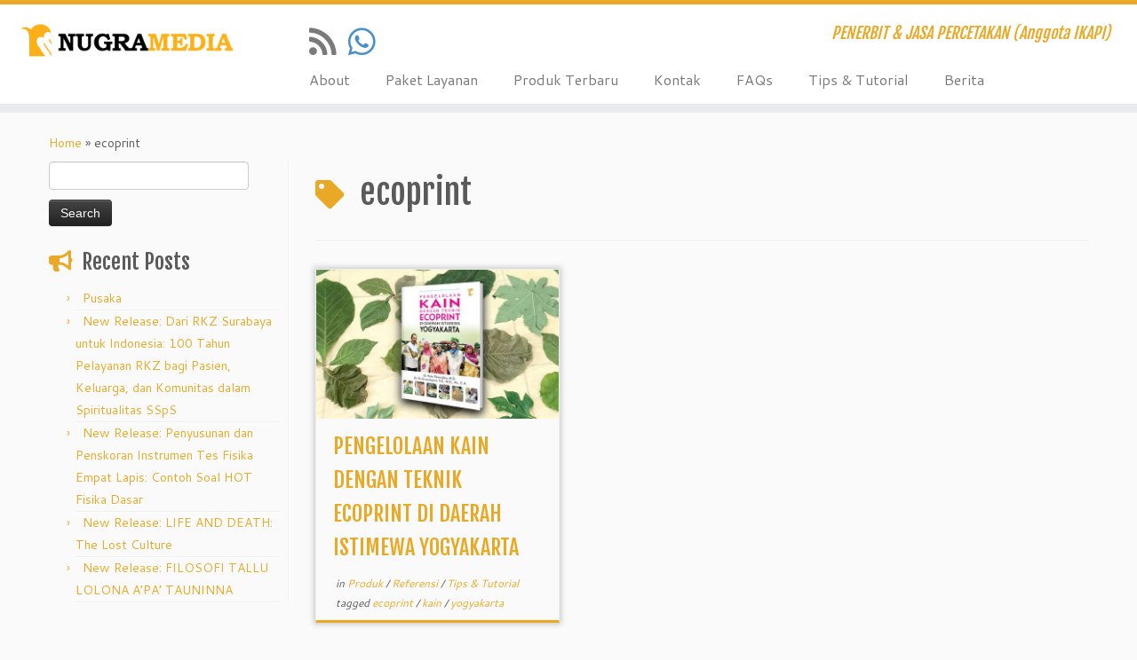

--- FILE ---
content_type: text/html; charset=UTF-8
request_url: https://nugramedia.com/tag/ecoprint/
body_size: 15050
content:
<!DOCTYPE html>
<!--[if IE 7]>
<html class="ie ie7 no-js" dir="ltr" lang="en-US" prefix="og: https://ogp.me/ns#" itemscope itemtype="https://schema.org/WebSite">
<![endif]-->
<!--[if IE 8]>
<html class="ie ie8 no-js" dir="ltr" lang="en-US" prefix="og: https://ogp.me/ns#" itemscope itemtype="https://schema.org/WebSite">
<![endif]-->
<!--[if !(IE 7) | !(IE 8)  ]><!-->
<html class="no-js" dir="ltr" lang="en-US" prefix="og: https://ogp.me/ns#" itemscope itemtype="https://schema.org/WebSite">
<!--<![endif]-->
	<head>
		<meta charset="UTF-8" />
		<meta http-equiv="X-UA-Compatible" content="IE=EDGE" />
		<meta name="viewport" content="width=device-width, initial-scale=1.0" />
        <link rel="profile"  href="https://gmpg.org/xfn/11" />
		<link rel="pingback" href="https://nugramedia.com/xmlrpc.php" />
		<script>(function(html){html.className = html.className.replace(/\bno-js\b/,'js')})(document.documentElement);</script>
<title>ecoprint - NUGRA MEDIA</title>

		<!-- All in One SEO 4.8.7 - aioseo.com -->
	<meta name="robots" content="max-image-preview:large" />
	<link rel="canonical" href="https://nugramedia.com/tag/ecoprint/" />
	<meta name="generator" content="All in One SEO (AIOSEO) 4.8.7" />
		<script type="application/ld+json" class="aioseo-schema">
			{"@context":"https:\/\/schema.org","@graph":[{"@type":"BreadcrumbList","@id":"https:\/\/nugramedia.com\/tag\/ecoprint\/#breadcrumblist","itemListElement":[{"@type":"ListItem","@id":"https:\/\/nugramedia.com#listItem","position":1,"name":"Home","item":"https:\/\/nugramedia.com","nextItem":{"@type":"ListItem","@id":"https:\/\/nugramedia.com\/tag\/ecoprint\/#listItem","name":"ecoprint"}},{"@type":"ListItem","@id":"https:\/\/nugramedia.com\/tag\/ecoprint\/#listItem","position":2,"name":"ecoprint","previousItem":{"@type":"ListItem","@id":"https:\/\/nugramedia.com#listItem","name":"Home"}}]},{"@type":"CollectionPage","@id":"https:\/\/nugramedia.com\/tag\/ecoprint\/#collectionpage","url":"https:\/\/nugramedia.com\/tag\/ecoprint\/","name":"ecoprint - NUGRA MEDIA","inLanguage":"en-US","isPartOf":{"@id":"https:\/\/nugramedia.com\/#website"},"breadcrumb":{"@id":"https:\/\/nugramedia.com\/tag\/ecoprint\/#breadcrumblist"}},{"@type":"Organization","@id":"https:\/\/nugramedia.com\/#organization","name":"NUGRA MEDIA","description":"PENERBIT & JASA PERCETAKAN (Anggota IKAPI)","url":"https:\/\/nugramedia.com\/"},{"@type":"WebSite","@id":"https:\/\/nugramedia.com\/#website","url":"https:\/\/nugramedia.com\/","name":"NUGRA MEDIA","description":"PENERBIT & JASA PERCETAKAN (Anggota IKAPI)","inLanguage":"en-US","publisher":{"@id":"https:\/\/nugramedia.com\/#organization"}}]}
		</script>
		<!-- All in One SEO -->

<link rel='dns-prefetch' href='//fonts.googleapis.com' />
<link rel="alternate" type="application/rss+xml" title="NUGRA MEDIA &raquo; Feed" href="https://nugramedia.com/feed/" />
<link rel="alternate" type="application/rss+xml" title="NUGRA MEDIA &raquo; Comments Feed" href="https://nugramedia.com/comments/feed/" />
<link rel="alternate" type="application/rss+xml" title="NUGRA MEDIA &raquo; ecoprint Tag Feed" href="https://nugramedia.com/tag/ecoprint/feed/" />
		<!-- This site uses the Google Analytics by MonsterInsights plugin v9.8.0 - Using Analytics tracking - https://www.monsterinsights.com/ -->
							<script src="//www.googletagmanager.com/gtag/js?id=G-81QDKWJ8SN"  data-cfasync="false" data-wpfc-render="false" type="text/javascript" async></script>
			<script data-cfasync="false" data-wpfc-render="false" type="text/javascript">
				var mi_version = '9.8.0';
				var mi_track_user = true;
				var mi_no_track_reason = '';
								var MonsterInsightsDefaultLocations = {"page_location":"https:\/\/nugramedia.com\/tag\/ecoprint\/"};
								if ( typeof MonsterInsightsPrivacyGuardFilter === 'function' ) {
					var MonsterInsightsLocations = (typeof MonsterInsightsExcludeQuery === 'object') ? MonsterInsightsPrivacyGuardFilter( MonsterInsightsExcludeQuery ) : MonsterInsightsPrivacyGuardFilter( MonsterInsightsDefaultLocations );
				} else {
					var MonsterInsightsLocations = (typeof MonsterInsightsExcludeQuery === 'object') ? MonsterInsightsExcludeQuery : MonsterInsightsDefaultLocations;
				}

								var disableStrs = [
										'ga-disable-G-81QDKWJ8SN',
									];

				/* Function to detect opted out users */
				function __gtagTrackerIsOptedOut() {
					for (var index = 0; index < disableStrs.length; index++) {
						if (document.cookie.indexOf(disableStrs[index] + '=true') > -1) {
							return true;
						}
					}

					return false;
				}

				/* Disable tracking if the opt-out cookie exists. */
				if (__gtagTrackerIsOptedOut()) {
					for (var index = 0; index < disableStrs.length; index++) {
						window[disableStrs[index]] = true;
					}
				}

				/* Opt-out function */
				function __gtagTrackerOptout() {
					for (var index = 0; index < disableStrs.length; index++) {
						document.cookie = disableStrs[index] + '=true; expires=Thu, 31 Dec 2099 23:59:59 UTC; path=/';
						window[disableStrs[index]] = true;
					}
				}

				if ('undefined' === typeof gaOptout) {
					function gaOptout() {
						__gtagTrackerOptout();
					}
				}
								window.dataLayer = window.dataLayer || [];

				window.MonsterInsightsDualTracker = {
					helpers: {},
					trackers: {},
				};
				if (mi_track_user) {
					function __gtagDataLayer() {
						dataLayer.push(arguments);
					}

					function __gtagTracker(type, name, parameters) {
						if (!parameters) {
							parameters = {};
						}

						if (parameters.send_to) {
							__gtagDataLayer.apply(null, arguments);
							return;
						}

						if (type === 'event') {
														parameters.send_to = monsterinsights_frontend.v4_id;
							var hookName = name;
							if (typeof parameters['event_category'] !== 'undefined') {
								hookName = parameters['event_category'] + ':' + name;
							}

							if (typeof MonsterInsightsDualTracker.trackers[hookName] !== 'undefined') {
								MonsterInsightsDualTracker.trackers[hookName](parameters);
							} else {
								__gtagDataLayer('event', name, parameters);
							}
							
						} else {
							__gtagDataLayer.apply(null, arguments);
						}
					}

					__gtagTracker('js', new Date());
					__gtagTracker('set', {
						'developer_id.dZGIzZG': true,
											});
					if ( MonsterInsightsLocations.page_location ) {
						__gtagTracker('set', MonsterInsightsLocations);
					}
										__gtagTracker('config', 'G-81QDKWJ8SN', {"forceSSL":"true"} );
										window.gtag = __gtagTracker;										(function () {
						/* https://developers.google.com/analytics/devguides/collection/analyticsjs/ */
						/* ga and __gaTracker compatibility shim. */
						var noopfn = function () {
							return null;
						};
						var newtracker = function () {
							return new Tracker();
						};
						var Tracker = function () {
							return null;
						};
						var p = Tracker.prototype;
						p.get = noopfn;
						p.set = noopfn;
						p.send = function () {
							var args = Array.prototype.slice.call(arguments);
							args.unshift('send');
							__gaTracker.apply(null, args);
						};
						var __gaTracker = function () {
							var len = arguments.length;
							if (len === 0) {
								return;
							}
							var f = arguments[len - 1];
							if (typeof f !== 'object' || f === null || typeof f.hitCallback !== 'function') {
								if ('send' === arguments[0]) {
									var hitConverted, hitObject = false, action;
									if ('event' === arguments[1]) {
										if ('undefined' !== typeof arguments[3]) {
											hitObject = {
												'eventAction': arguments[3],
												'eventCategory': arguments[2],
												'eventLabel': arguments[4],
												'value': arguments[5] ? arguments[5] : 1,
											}
										}
									}
									if ('pageview' === arguments[1]) {
										if ('undefined' !== typeof arguments[2]) {
											hitObject = {
												'eventAction': 'page_view',
												'page_path': arguments[2],
											}
										}
									}
									if (typeof arguments[2] === 'object') {
										hitObject = arguments[2];
									}
									if (typeof arguments[5] === 'object') {
										Object.assign(hitObject, arguments[5]);
									}
									if ('undefined' !== typeof arguments[1].hitType) {
										hitObject = arguments[1];
										if ('pageview' === hitObject.hitType) {
											hitObject.eventAction = 'page_view';
										}
									}
									if (hitObject) {
										action = 'timing' === arguments[1].hitType ? 'timing_complete' : hitObject.eventAction;
										hitConverted = mapArgs(hitObject);
										__gtagTracker('event', action, hitConverted);
									}
								}
								return;
							}

							function mapArgs(args) {
								var arg, hit = {};
								var gaMap = {
									'eventCategory': 'event_category',
									'eventAction': 'event_action',
									'eventLabel': 'event_label',
									'eventValue': 'event_value',
									'nonInteraction': 'non_interaction',
									'timingCategory': 'event_category',
									'timingVar': 'name',
									'timingValue': 'value',
									'timingLabel': 'event_label',
									'page': 'page_path',
									'location': 'page_location',
									'title': 'page_title',
									'referrer' : 'page_referrer',
								};
								for (arg in args) {
																		if (!(!args.hasOwnProperty(arg) || !gaMap.hasOwnProperty(arg))) {
										hit[gaMap[arg]] = args[arg];
									} else {
										hit[arg] = args[arg];
									}
								}
								return hit;
							}

							try {
								f.hitCallback();
							} catch (ex) {
							}
						};
						__gaTracker.create = newtracker;
						__gaTracker.getByName = newtracker;
						__gaTracker.getAll = function () {
							return [];
						};
						__gaTracker.remove = noopfn;
						__gaTracker.loaded = true;
						window['__gaTracker'] = __gaTracker;
					})();
									} else {
										console.log("");
					(function () {
						function __gtagTracker() {
							return null;
						}

						window['__gtagTracker'] = __gtagTracker;
						window['gtag'] = __gtagTracker;
					})();
									}
			</script>
			
							<!-- / Google Analytics by MonsterInsights -->
		<!-- nugramedia.com is managing ads with Advanced Ads 2.0.16 – https://wpadvancedads.com/ --><script id="nugra-ready">
			window.advanced_ads_ready=function(e,a){a=a||"complete";var d=function(e){return"interactive"===a?"loading"!==e:"complete"===e};d(document.readyState)?e():document.addEventListener("readystatechange",(function(a){d(a.target.readyState)&&e()}),{once:"interactive"===a})},window.advanced_ads_ready_queue=window.advanced_ads_ready_queue||[];		</script>
		<style id='wp-img-auto-sizes-contain-inline-css' type='text/css'>
img:is([sizes=auto i],[sizes^="auto," i]){contain-intrinsic-size:3000px 1500px}
/*# sourceURL=wp-img-auto-sizes-contain-inline-css */
</style>
<link rel='stylesheet' id='tc-gfonts-css' href='//fonts.googleapis.com/css?family=Fjalla+One:400%7CCantarell:400' type='text/css' media='all' />
<style id='wp-emoji-styles-inline-css' type='text/css'>

	img.wp-smiley, img.emoji {
		display: inline !important;
		border: none !important;
		box-shadow: none !important;
		height: 1em !important;
		width: 1em !important;
		margin: 0 0.07em !important;
		vertical-align: -0.1em !important;
		background: none !important;
		padding: 0 !important;
	}
/*# sourceURL=wp-emoji-styles-inline-css */
</style>
<style id='wp-block-library-inline-css' type='text/css'>
:root{--wp-block-synced-color:#7a00df;--wp-block-synced-color--rgb:122,0,223;--wp-bound-block-color:var(--wp-block-synced-color);--wp-editor-canvas-background:#ddd;--wp-admin-theme-color:#007cba;--wp-admin-theme-color--rgb:0,124,186;--wp-admin-theme-color-darker-10:#006ba1;--wp-admin-theme-color-darker-10--rgb:0,107,160.5;--wp-admin-theme-color-darker-20:#005a87;--wp-admin-theme-color-darker-20--rgb:0,90,135;--wp-admin-border-width-focus:2px}@media (min-resolution:192dpi){:root{--wp-admin-border-width-focus:1.5px}}.wp-element-button{cursor:pointer}:root .has-very-light-gray-background-color{background-color:#eee}:root .has-very-dark-gray-background-color{background-color:#313131}:root .has-very-light-gray-color{color:#eee}:root .has-very-dark-gray-color{color:#313131}:root .has-vivid-green-cyan-to-vivid-cyan-blue-gradient-background{background:linear-gradient(135deg,#00d084,#0693e3)}:root .has-purple-crush-gradient-background{background:linear-gradient(135deg,#34e2e4,#4721fb 50%,#ab1dfe)}:root .has-hazy-dawn-gradient-background{background:linear-gradient(135deg,#faaca8,#dad0ec)}:root .has-subdued-olive-gradient-background{background:linear-gradient(135deg,#fafae1,#67a671)}:root .has-atomic-cream-gradient-background{background:linear-gradient(135deg,#fdd79a,#004a59)}:root .has-nightshade-gradient-background{background:linear-gradient(135deg,#330968,#31cdcf)}:root .has-midnight-gradient-background{background:linear-gradient(135deg,#020381,#2874fc)}:root{--wp--preset--font-size--normal:16px;--wp--preset--font-size--huge:42px}.has-regular-font-size{font-size:1em}.has-larger-font-size{font-size:2.625em}.has-normal-font-size{font-size:var(--wp--preset--font-size--normal)}.has-huge-font-size{font-size:var(--wp--preset--font-size--huge)}.has-text-align-center{text-align:center}.has-text-align-left{text-align:left}.has-text-align-right{text-align:right}.has-fit-text{white-space:nowrap!important}#end-resizable-editor-section{display:none}.aligncenter{clear:both}.items-justified-left{justify-content:flex-start}.items-justified-center{justify-content:center}.items-justified-right{justify-content:flex-end}.items-justified-space-between{justify-content:space-between}.screen-reader-text{border:0;clip-path:inset(50%);height:1px;margin:-1px;overflow:hidden;padding:0;position:absolute;width:1px;word-wrap:normal!important}.screen-reader-text:focus{background-color:#ddd;clip-path:none;color:#444;display:block;font-size:1em;height:auto;left:5px;line-height:normal;padding:15px 23px 14px;text-decoration:none;top:5px;width:auto;z-index:100000}html :where(.has-border-color){border-style:solid}html :where([style*=border-top-color]){border-top-style:solid}html :where([style*=border-right-color]){border-right-style:solid}html :where([style*=border-bottom-color]){border-bottom-style:solid}html :where([style*=border-left-color]){border-left-style:solid}html :where([style*=border-width]){border-style:solid}html :where([style*=border-top-width]){border-top-style:solid}html :where([style*=border-right-width]){border-right-style:solid}html :where([style*=border-bottom-width]){border-bottom-style:solid}html :where([style*=border-left-width]){border-left-style:solid}html :where(img[class*=wp-image-]){height:auto;max-width:100%}:where(figure){margin:0 0 1em}html :where(.is-position-sticky){--wp-admin--admin-bar--position-offset:var(--wp-admin--admin-bar--height,0px)}@media screen and (max-width:600px){html :where(.is-position-sticky){--wp-admin--admin-bar--position-offset:0px}}

/*# sourceURL=wp-block-library-inline-css */
</style><style id='global-styles-inline-css' type='text/css'>
:root{--wp--preset--aspect-ratio--square: 1;--wp--preset--aspect-ratio--4-3: 4/3;--wp--preset--aspect-ratio--3-4: 3/4;--wp--preset--aspect-ratio--3-2: 3/2;--wp--preset--aspect-ratio--2-3: 2/3;--wp--preset--aspect-ratio--16-9: 16/9;--wp--preset--aspect-ratio--9-16: 9/16;--wp--preset--color--black: #000000;--wp--preset--color--cyan-bluish-gray: #abb8c3;--wp--preset--color--white: #ffffff;--wp--preset--color--pale-pink: #f78da7;--wp--preset--color--vivid-red: #cf2e2e;--wp--preset--color--luminous-vivid-orange: #ff6900;--wp--preset--color--luminous-vivid-amber: #fcb900;--wp--preset--color--light-green-cyan: #7bdcb5;--wp--preset--color--vivid-green-cyan: #00d084;--wp--preset--color--pale-cyan-blue: #8ed1fc;--wp--preset--color--vivid-cyan-blue: #0693e3;--wp--preset--color--vivid-purple: #9b51e0;--wp--preset--gradient--vivid-cyan-blue-to-vivid-purple: linear-gradient(135deg,rgb(6,147,227) 0%,rgb(155,81,224) 100%);--wp--preset--gradient--light-green-cyan-to-vivid-green-cyan: linear-gradient(135deg,rgb(122,220,180) 0%,rgb(0,208,130) 100%);--wp--preset--gradient--luminous-vivid-amber-to-luminous-vivid-orange: linear-gradient(135deg,rgb(252,185,0) 0%,rgb(255,105,0) 100%);--wp--preset--gradient--luminous-vivid-orange-to-vivid-red: linear-gradient(135deg,rgb(255,105,0) 0%,rgb(207,46,46) 100%);--wp--preset--gradient--very-light-gray-to-cyan-bluish-gray: linear-gradient(135deg,rgb(238,238,238) 0%,rgb(169,184,195) 100%);--wp--preset--gradient--cool-to-warm-spectrum: linear-gradient(135deg,rgb(74,234,220) 0%,rgb(151,120,209) 20%,rgb(207,42,186) 40%,rgb(238,44,130) 60%,rgb(251,105,98) 80%,rgb(254,248,76) 100%);--wp--preset--gradient--blush-light-purple: linear-gradient(135deg,rgb(255,206,236) 0%,rgb(152,150,240) 100%);--wp--preset--gradient--blush-bordeaux: linear-gradient(135deg,rgb(254,205,165) 0%,rgb(254,45,45) 50%,rgb(107,0,62) 100%);--wp--preset--gradient--luminous-dusk: linear-gradient(135deg,rgb(255,203,112) 0%,rgb(199,81,192) 50%,rgb(65,88,208) 100%);--wp--preset--gradient--pale-ocean: linear-gradient(135deg,rgb(255,245,203) 0%,rgb(182,227,212) 50%,rgb(51,167,181) 100%);--wp--preset--gradient--electric-grass: linear-gradient(135deg,rgb(202,248,128) 0%,rgb(113,206,126) 100%);--wp--preset--gradient--midnight: linear-gradient(135deg,rgb(2,3,129) 0%,rgb(40,116,252) 100%);--wp--preset--font-size--small: 13px;--wp--preset--font-size--medium: 20px;--wp--preset--font-size--large: 36px;--wp--preset--font-size--x-large: 42px;--wp--preset--spacing--20: 0.44rem;--wp--preset--spacing--30: 0.67rem;--wp--preset--spacing--40: 1rem;--wp--preset--spacing--50: 1.5rem;--wp--preset--spacing--60: 2.25rem;--wp--preset--spacing--70: 3.38rem;--wp--preset--spacing--80: 5.06rem;--wp--preset--shadow--natural: 6px 6px 9px rgba(0, 0, 0, 0.2);--wp--preset--shadow--deep: 12px 12px 50px rgba(0, 0, 0, 0.4);--wp--preset--shadow--sharp: 6px 6px 0px rgba(0, 0, 0, 0.2);--wp--preset--shadow--outlined: 6px 6px 0px -3px rgb(255, 255, 255), 6px 6px rgb(0, 0, 0);--wp--preset--shadow--crisp: 6px 6px 0px rgb(0, 0, 0);}:where(.is-layout-flex){gap: 0.5em;}:where(.is-layout-grid){gap: 0.5em;}body .is-layout-flex{display: flex;}.is-layout-flex{flex-wrap: wrap;align-items: center;}.is-layout-flex > :is(*, div){margin: 0;}body .is-layout-grid{display: grid;}.is-layout-grid > :is(*, div){margin: 0;}:where(.wp-block-columns.is-layout-flex){gap: 2em;}:where(.wp-block-columns.is-layout-grid){gap: 2em;}:where(.wp-block-post-template.is-layout-flex){gap: 1.25em;}:where(.wp-block-post-template.is-layout-grid){gap: 1.25em;}.has-black-color{color: var(--wp--preset--color--black) !important;}.has-cyan-bluish-gray-color{color: var(--wp--preset--color--cyan-bluish-gray) !important;}.has-white-color{color: var(--wp--preset--color--white) !important;}.has-pale-pink-color{color: var(--wp--preset--color--pale-pink) !important;}.has-vivid-red-color{color: var(--wp--preset--color--vivid-red) !important;}.has-luminous-vivid-orange-color{color: var(--wp--preset--color--luminous-vivid-orange) !important;}.has-luminous-vivid-amber-color{color: var(--wp--preset--color--luminous-vivid-amber) !important;}.has-light-green-cyan-color{color: var(--wp--preset--color--light-green-cyan) !important;}.has-vivid-green-cyan-color{color: var(--wp--preset--color--vivid-green-cyan) !important;}.has-pale-cyan-blue-color{color: var(--wp--preset--color--pale-cyan-blue) !important;}.has-vivid-cyan-blue-color{color: var(--wp--preset--color--vivid-cyan-blue) !important;}.has-vivid-purple-color{color: var(--wp--preset--color--vivid-purple) !important;}.has-black-background-color{background-color: var(--wp--preset--color--black) !important;}.has-cyan-bluish-gray-background-color{background-color: var(--wp--preset--color--cyan-bluish-gray) !important;}.has-white-background-color{background-color: var(--wp--preset--color--white) !important;}.has-pale-pink-background-color{background-color: var(--wp--preset--color--pale-pink) !important;}.has-vivid-red-background-color{background-color: var(--wp--preset--color--vivid-red) !important;}.has-luminous-vivid-orange-background-color{background-color: var(--wp--preset--color--luminous-vivid-orange) !important;}.has-luminous-vivid-amber-background-color{background-color: var(--wp--preset--color--luminous-vivid-amber) !important;}.has-light-green-cyan-background-color{background-color: var(--wp--preset--color--light-green-cyan) !important;}.has-vivid-green-cyan-background-color{background-color: var(--wp--preset--color--vivid-green-cyan) !important;}.has-pale-cyan-blue-background-color{background-color: var(--wp--preset--color--pale-cyan-blue) !important;}.has-vivid-cyan-blue-background-color{background-color: var(--wp--preset--color--vivid-cyan-blue) !important;}.has-vivid-purple-background-color{background-color: var(--wp--preset--color--vivid-purple) !important;}.has-black-border-color{border-color: var(--wp--preset--color--black) !important;}.has-cyan-bluish-gray-border-color{border-color: var(--wp--preset--color--cyan-bluish-gray) !important;}.has-white-border-color{border-color: var(--wp--preset--color--white) !important;}.has-pale-pink-border-color{border-color: var(--wp--preset--color--pale-pink) !important;}.has-vivid-red-border-color{border-color: var(--wp--preset--color--vivid-red) !important;}.has-luminous-vivid-orange-border-color{border-color: var(--wp--preset--color--luminous-vivid-orange) !important;}.has-luminous-vivid-amber-border-color{border-color: var(--wp--preset--color--luminous-vivid-amber) !important;}.has-light-green-cyan-border-color{border-color: var(--wp--preset--color--light-green-cyan) !important;}.has-vivid-green-cyan-border-color{border-color: var(--wp--preset--color--vivid-green-cyan) !important;}.has-pale-cyan-blue-border-color{border-color: var(--wp--preset--color--pale-cyan-blue) !important;}.has-vivid-cyan-blue-border-color{border-color: var(--wp--preset--color--vivid-cyan-blue) !important;}.has-vivid-purple-border-color{border-color: var(--wp--preset--color--vivid-purple) !important;}.has-vivid-cyan-blue-to-vivid-purple-gradient-background{background: var(--wp--preset--gradient--vivid-cyan-blue-to-vivid-purple) !important;}.has-light-green-cyan-to-vivid-green-cyan-gradient-background{background: var(--wp--preset--gradient--light-green-cyan-to-vivid-green-cyan) !important;}.has-luminous-vivid-amber-to-luminous-vivid-orange-gradient-background{background: var(--wp--preset--gradient--luminous-vivid-amber-to-luminous-vivid-orange) !important;}.has-luminous-vivid-orange-to-vivid-red-gradient-background{background: var(--wp--preset--gradient--luminous-vivid-orange-to-vivid-red) !important;}.has-very-light-gray-to-cyan-bluish-gray-gradient-background{background: var(--wp--preset--gradient--very-light-gray-to-cyan-bluish-gray) !important;}.has-cool-to-warm-spectrum-gradient-background{background: var(--wp--preset--gradient--cool-to-warm-spectrum) !important;}.has-blush-light-purple-gradient-background{background: var(--wp--preset--gradient--blush-light-purple) !important;}.has-blush-bordeaux-gradient-background{background: var(--wp--preset--gradient--blush-bordeaux) !important;}.has-luminous-dusk-gradient-background{background: var(--wp--preset--gradient--luminous-dusk) !important;}.has-pale-ocean-gradient-background{background: var(--wp--preset--gradient--pale-ocean) !important;}.has-electric-grass-gradient-background{background: var(--wp--preset--gradient--electric-grass) !important;}.has-midnight-gradient-background{background: var(--wp--preset--gradient--midnight) !important;}.has-small-font-size{font-size: var(--wp--preset--font-size--small) !important;}.has-medium-font-size{font-size: var(--wp--preset--font-size--medium) !important;}.has-large-font-size{font-size: var(--wp--preset--font-size--large) !important;}.has-x-large-font-size{font-size: var(--wp--preset--font-size--x-large) !important;}
/*# sourceURL=global-styles-inline-css */
</style>

<style id='classic-theme-styles-inline-css' type='text/css'>
/*! This file is auto-generated */
.wp-block-button__link{color:#fff;background-color:#32373c;border-radius:9999px;box-shadow:none;text-decoration:none;padding:calc(.667em + 2px) calc(1.333em + 2px);font-size:1.125em}.wp-block-file__button{background:#32373c;color:#fff;text-decoration:none}
/*# sourceURL=/wp-includes/css/classic-themes.min.css */
</style>
<link rel='stylesheet' id='contact-form-7-css' href='https://nugramedia.com/wp-content/plugins/contact-form-7/includes/css/styles.css?ver=6.1.4' type='text/css' media='all' />
<link rel='stylesheet' id='customizr-fa-css' href='https://nugramedia.com/wp-content/themes/customizr/assets/shared/fonts/fa/css/fontawesome-all.min.css?ver=4.4.24' type='text/css' media='all' />
<link rel='stylesheet' id='customizr-common-css' href='https://nugramedia.com/wp-content/themes/customizr/inc/assets/css/tc_common.min.css?ver=4.4.24' type='text/css' media='all' />
<link rel='stylesheet' id='customizr-skin-css' href='https://nugramedia.com/wp-content/themes/customizr/inc/assets/css/yellow.min.css?ver=4.4.24' type='text/css' media='all' />
<style id='customizr-skin-inline-css' type='text/css'>

                  .site-title,.site-description,h1,h2,h3,.tc-dropcap {
                    font-family : 'Fjalla One';
                    font-weight : 400;
                  }

                  body,.navbar .nav>li>a {
                    font-family : 'Cantarell';
                    font-weight : 400;
                  }

          .tc-dropcap {
            color: #e9a825;
            float: left;
            font-size: 75px;
            line-height: 75px;
            padding-right: 8px;
            padding-left: 3px;
          }

          .skin-shadow .tc-dropcap {
            color: #e9a825;
            text-shadow: #b07b12 -1px 0, #b07b12 0 -1px, #b07b12 0 1px, #b07b12 -1px -2px;
          }

          .simple-black .tc-dropcap {
            color: #444;
          }
table { border-collapse: separate; }
                           body table { border-collapse: collapse; }
                          
.social-links .social-icon:before { content: none } 
.sticky-enabled .tc-shrink-on .site-logo img {
    					height:30px!important;width:auto!important
    				}

    				.sticky-enabled .tc-shrink-on .brand .site-title {
    					font-size:0.6em;opacity:0.8;line-height:1.2em
    				}

.site-logo img.sticky {
                display: none;
             }

            .sticky-enabled .tc-sticky-logo-on .site-logo img {
                display: none;
             }

            .sticky-enabled .tc-sticky-logo-on .site-logo img.sticky{
                display: inline-block;
            }

.tc-rectangular-thumb {
        max-height: 250px;
        height :250px
      }


              @media (min-width: 1200px) {
              .tc-post-list-grid article .entry-title {font-size:24px;line-height:38px;}
              .tc-post-list-grid .tc-g-cont {font-size:14px;line-height:22px;}
          }
            
              @media (max-width: 1199px) and (min-width: 980px) {
              .tc-post-list-grid article .entry-title {font-size:20px;line-height:31px;}
              .tc-post-list-grid .tc-g-cont {font-size:13px;line-height:20px;}
          }
            
              @media (max-width: 979px) and (min-width: 768px) {
              .tc-post-list-grid article .entry-title {font-size:18px;line-height:27px;}
              .tc-post-list-grid .tc-g-cont {font-size:12px;line-height:19px;}
          }
            
              @media (max-width: 767px) {
              .tc-post-list-grid article .entry-title {font-size:24px;line-height:38px;}
              .tc-post-list-grid .tc-g-cont {font-size:14px;line-height:22px;}
          }
            
              @media (max-width: 480px) {
              .tc-post-list-grid article .entry-title {font-size:20px;line-height:31px;}
              .tc-post-list-grid .tc-g-cont {font-size:13px;line-height:20px;}
          }
            

            .grid-cols-3 figure {
                  height:225px;
                  max-height:225px;
                  line-height:225px;
            }
.tc-grid-border .tc-grid { border-bottom: none }
.tc-grid-border .grid__item { border-bottom: 3px solid #e9a825}

/*# sourceURL=customizr-skin-inline-css */
</style>
<link rel='stylesheet' id='customizr-style-css' href='https://nugramedia.com/wp-content/themes/customizr/style.css?ver=4.4.24' type='text/css' media='all' />
<link rel='stylesheet' id='fancyboxcss-css' href='https://nugramedia.com/wp-content/themes/customizr/assets/front/js/libs/fancybox/jquery.fancybox-1.3.4.min.css?ver=6.9' type='text/css' media='all' />
<script type="text/javascript" src="https://nugramedia.com/wp-content/plugins/google-analytics-for-wordpress/assets/js/frontend-gtag.min.js?ver=9.8.0" id="monsterinsights-frontend-script-js" async="async" data-wp-strategy="async"></script>
<script data-cfasync="false" data-wpfc-render="false" type="text/javascript" id='monsterinsights-frontend-script-js-extra'>/* <![CDATA[ */
var monsterinsights_frontend = {"js_events_tracking":"true","download_extensions":"doc,pdf,ppt,zip,xls,docx,pptx,xlsx","inbound_paths":"[]","home_url":"https:\/\/nugramedia.com","hash_tracking":"false","v4_id":"G-81QDKWJ8SN"};/* ]]> */
</script>
<script type="text/javascript" src="https://nugramedia.com/wp-includes/js/jquery/jquery.min.js?ver=3.7.1" id="jquery-core-js"></script>
<script type="text/javascript" src="https://nugramedia.com/wp-includes/js/jquery/jquery-migrate.min.js?ver=3.4.1" id="jquery-migrate-js"></script>
<script type="text/javascript" src="https://nugramedia.com/wp-content/themes/customizr/assets/front/js/libs/modernizr.min.js?ver=4.4.24" id="modernizr-js"></script>
<script type="text/javascript" src="https://nugramedia.com/wp-content/themes/customizr/assets/front/js/libs/fancybox/jquery.fancybox-1.3.4.min.js?ver=4.4.24" id="tc-fancybox-js"></script>
<script type="text/javascript" src="https://nugramedia.com/wp-includes/js/underscore.min.js?ver=1.13.7" id="underscore-js"></script>
<script type="text/javascript" id="tc-scripts-js-extra">
/* <![CDATA[ */
var TCParams = {"_disabled":[],"FancyBoxState":"1","FancyBoxAutoscale":"1","SliderName":"","SliderDelay":"","SliderHover":"1","centerSliderImg":"1","SmoothScroll":{"Enabled":true,"Options":{"touchpadSupport":false}},"anchorSmoothScroll":"linear","anchorSmoothScrollExclude":{"simple":["[class*=edd]",".tc-carousel-control",".carousel-control","[data-toggle=\"modal\"]","[data-toggle=\"dropdown\"]","[data-toggle=\"tooltip\"]","[data-toggle=\"popover\"]","[data-toggle=\"collapse\"]","[data-toggle=\"tab\"]","[data-toggle=\"pill\"]","[class*=upme]","[class*=um-]"],"deep":{"classes":[],"ids":[]}},"ReorderBlocks":"1","centerAllImg":"1","HasComments":"","LeftSidebarClass":".span3.left.tc-sidebar","RightSidebarClass":".span3.right.tc-sidebar","LoadModernizr":"1","stickyCustomOffset":{"_initial":0,"_scrolling":0,"options":{"_static":true,"_element":""}},"stickyHeader":"1","dropdowntoViewport":"","timerOnScrollAllBrowsers":"1","extLinksStyle":"","extLinksTargetExt":"","extLinksSkipSelectors":{"classes":["btn","button"],"ids":[]},"dropcapEnabled":"1","dropcapWhere":{"post":"1","page":"1"},"dropcapMinWords":"25","dropcapSkipSelectors":{"tags":["IMG","IFRAME","H1","H2","H3","H4","H5","H6","BLOCKQUOTE","UL","OL"],"classes":["btn","tc-placeholder-wrap"],"id":[]},"imgSmartLoadEnabled":"1","imgSmartLoadOpts":{"parentSelectors":[".article-container",".__before_main_wrapper",".widget-front"],"opts":{"excludeImg":[".tc-holder-img"]}},"imgSmartLoadsForSliders":"","goldenRatio":"1.618","gridGoldenRatioLimit":"350","isSecondMenuEnabled":"","secondMenuRespSet":"in-sn-before","isParallaxOn":"1","parallaxRatio":"0.55","pluginCompats":[],"adminAjaxUrl":"https://nugramedia.com/wp-admin/admin-ajax.php","ajaxUrl":"https://nugramedia.com/?czrajax=1","frontNonce":{"id":"CZRFrontNonce","handle":"077018a895"},"isDevMode":"","isModernStyle":"","i18n":{"Permanently dismiss":"Permanently dismiss"},"version":"4.4.24","frontNotifications":{"styleSwitcher":{"enabled":false,"content":"","dismissAction":"dismiss_style_switcher_note_front","ajaxUrl":"https://nugramedia.com/wp-admin/admin-ajax.php"}}};
//# sourceURL=tc-scripts-js-extra
/* ]]> */
</script>
<script type="text/javascript" src="https://nugramedia.com/wp-content/themes/customizr/inc/assets/js/tc-scripts.min.js?ver=4.4.24" id="tc-scripts-js"></script>

<!-- OG: 3.3.7 -->
<meta property="og:type" content="website"><meta property="og:locale" content="en_US"><meta property="og:site_name" content="NUGRA MEDIA"><meta property="og:url" content="https://nugramedia.com/tag/ecoprint/"><meta property="og:title" content="ecoprint - NUGRA MEDIA">

<meta property="twitter:partner" content="ogwp"><meta property="twitter:title" content="ecoprint - NUGRA MEDIA"><meta property="twitter:url" content="https://nugramedia.com/tag/ecoprint/">
<meta itemprop="name" content="ecoprint - NUGRA MEDIA">
<!-- /OG -->

<link rel="https://api.w.org/" href="https://nugramedia.com/wp-json/" /><link rel="alternate" title="JSON" type="application/json" href="https://nugramedia.com/wp-json/wp/v2/tags/148" /><link rel="EditURI" type="application/rsd+xml" title="RSD" href="https://nugramedia.com/xmlrpc.php?rsd" />
<meta name="generator" content="WordPress 6.9" />
<link id="czr-favicon" rel="shortcut icon" href="https://nugramedia.com/wp-content/uploads/2015/04/nm-logo-white-bg.png" type="image/png">	</head>
	
	<body class="archive tag tag-ecoprint tag-148 wp-embed-responsive wp-theme-customizr tc-fade-hover-links skin-shadow tc-l-sidebar tc-center-images skin-yellow customizr-4-4-24 tc-sticky-header sticky-disabled tc-transparent-on-scroll no-navbar tc-regular-menu aa-prefix-nugra- tc-post-list-context" >
            <a class="screen-reader-text skip-link" href="#content">Skip to content</a>
        
    <div id="tc-page-wrap" class="">

  		
  	   	<header class="tc-header clearfix row-fluid tc-tagline-off tc-title-logo-on tc-sticky-logo-on tc-shrink-on tc-menu-on logo-left tc-second-menu-in-sn-before-when-mobile">
  			
        <div class="brand span3 pull-left">
        <a class="site-logo" href="https://nugramedia.com/" aria-label="NUGRA MEDIA | PENERBIT &amp; JASA PERCETAKAN (Anggota IKAPI)"><img src="https://nugramedia.com/wp-content/uploads/2015/05/nm-logo-with-text.png" alt="Back Home" width="300" height="78" style="max-width:250px;max-height:100px" data-no-retina class=" attachment-77"/><img src="https://nugramedia.com/wp-content/uploads/2015/05/nm-logo-with-text1.png" alt="Back Home" width="300" height="78"  data-no-retina class="sticky attachment-78"/></a>        </div> <!-- brand span3 -->

        <div class="container outside"><h2 class="site-description">PENERBIT &amp; JASA PERCETAKAN (Anggota IKAPI)</h2></div>      	<div class="navbar-wrapper clearfix span9 tc-submenu-fade tc-submenu-move tc-open-on-hover pull-menu-left">
        	<div class="navbar resp">
          		<div class="navbar-inner" role="navigation">
            		<div class="row-fluid">
              		<div class="social-block span5"><div class="social-links"><a rel="nofollow noopener noreferrer" class="social-icon icon-feed"  title="Subscribe to my rss feed" aria-label="Subscribe to my rss feed" href="http://nugramedia.com/feed/rss/"  target="_blank"  style="font-size:35px"><i class="fas fa-rss"></i></a><a rel="nofollow noopener noreferrer" class="social-icon icon-whatsapp"  title="Contact us on Whatsapp" aria-label="Contact us on Whatsapp" href="https://api.whatsapp.com/send?phone=628121557309&#038;text=Hallo%20NugraMedia.com"  target="_blank"  style="color:#1e73be;font-size:35px"><i class="fab fa-whatsapp"></i></a></div></div><h2 class="span7 inside site-description">PENERBIT &amp; JASA PERCETAKAN (Anggota IKAPI)</h2><div class="nav-collapse collapse tc-hover-menu-wrapper"><div class="menu-menu-utama-container"><ul id="menu-menu-utama-2" class="nav tc-hover-menu"><li class="menu-item menu-item-type-post_type menu-item-object-page menu-item-81"><a href="https://nugramedia.com/about/">About</a></li>
<li class="menu-item menu-item-type-post_type menu-item-object-page menu-item-42"><a href="https://nugramedia.com/paket-layanan/">Paket Layanan</a></li>
<li class="menu-item menu-item-type-taxonomy menu-item-object-category menu-item-263"><a href="https://nugramedia.com/category/produk/">Produk Terbaru</a></li>
<li class="menu-item menu-item-type-post_type menu-item-object-page menu-item-154"><a href="https://nugramedia.com/kontak/">Kontak</a></li>
<li class="menu-item menu-item-type-post_type menu-item-object-page menu-item-41"><a href="https://nugramedia.com/faqs/">FAQs</a></li>
<li class="menu-item menu-item-type-taxonomy menu-item-object-category menu-item-189"><a href="https://nugramedia.com/category/tips/">Tips &#038; Tutorial</a></li>
<li class="menu-item menu-item-type-taxonomy menu-item-object-category menu-item-188"><a href="https://nugramedia.com/category/berita/">Berita</a></li>
</ul></div></div><div class="btn-toggle-nav pull-right"><button type="button" class="btn menu-btn" data-toggle="collapse" data-target=".nav-collapse" title="Open the menu" aria-label="Open the menu"><span class="icon-bar"></span><span class="icon-bar"></span><span class="icon-bar"></span> </button></div>          			</div><!-- /.row-fluid -->
          		</div><!-- /.navbar-inner -->
        	</div><!-- /.navbar resp -->
      	</div><!-- /.navbar-wrapper -->
    	  		</header>
  		<div id="tc-reset-margin-top" class="container-fluid" style="margin-top:103px"></div><div id="main-wrapper" class="container">

    <div class="tc-hot-crumble container" role="navigation"><div class="row"><div class="span12"><div class="breadcrumb-trail breadcrumbs"><span class="trail-begin"><a href="https://nugramedia.com" title="NUGRA MEDIA" rel="home" class="trail-begin">Home</a></span> <span class="sep">&raquo;</span> <span class="trail-end">ecoprint</span></div></div></div></div>
    <div class="container" role="main">
        <div class="row column-content-wrapper">

            
        <div class="span3 left tc-sidebar">
           <div id="left" class="widget-area" role="complementary">
              <aside id="search-3" class="widget widget_search"><form role="search" method="get" id="searchform" class="searchform" action="https://nugramedia.com/">
				<div>
					<label class="screen-reader-text" for="s">Search for:</label>
					<input type="text" value="" name="s" id="s" />
					<input type="submit" id="searchsubmit" value="Search" />
				</div>
			</form></aside>
		<aside id="recent-posts-5" class="widget widget_recent_entries">
		<h3 class="widget-title">Recent Posts</h3>
		<ul>
											<li>
					<a href="https://nugramedia.com/2025/09/11/pusaka/">Pusaka</a>
									</li>
											<li>
					<a href="https://nugramedia.com/2025/09/11/coming-soon-dari-rkz-surabaya-untuk-indonesia-100-tahun-pelayanan-rkz-bagi-pasien-keluarga-dan-komunitas-dalam-spiritualitas-ssps/">New Release: Dari RKZ Surabaya untuk Indonesia: 100 Tahun Pelayanan RKZ bagi Pasien, Keluarga, dan Komunitas dalam Spiritualitas SSpS</a>
									</li>
											<li>
					<a href="https://nugramedia.com/2024/10/25/coming-soon-penyusunan-dan-penskoran-instrumen-tes-fisika-empat-lapis-contoh-soal-hot-fisika-dasar/">New Release: Penyusunan dan Penskoran Instrumen Tes Fisika Empat Lapis: Contoh Soal HOT Fisika Dasar</a>
									</li>
											<li>
					<a href="https://nugramedia.com/2023/10/18/coming-soon-life-and-death-the-lost-culture/">New Release: LIFE AND DEATH: The Lost Culture</a>
									</li>
											<li>
					<a href="https://nugramedia.com/2023/10/18/coming-soon-filosofi-tallu-lolona-apa-tauninna/">New Release: FILOSOFI TALLU LOLONA A&#8217;PA&#8217; TAUNINNA</a>
									</li>
					</ul>

		</aside>            </div><!-- //#left or //#right -->
        </div><!--.tc-sidebar -->

        
                <div id="content" class="span9 article-container grid-container tc-post-list-grid tc-grid-shadow tc-grid-border tc-gallery-style">

                            <header class="archive-header">
          <h1 class="format-icon"> <span>ecoprint</span></h1><hr class="featurette-divider __before_loop">        </header>
        
                        
                                                                                    
                                <section class="row-fluid grid-cols-3">                                    <article id="post-835" class="tc-grid span4 grid-item post-835 post type-post status-publish format-standard has-post-thumbnail category-produk category-referensi category-tips tag-ecoprint tag-kain tag-yogyakarta thumb-position-right czr-hentry">
                                        <div class="grid__item"><section class="tc-grid-post"><figure class="tc-grid-figure has-thumb"><div class="tc-grid-icon format-icon"></div><img  width="570" height="350"  src="[data-uri]" data-src="https://nugramedia.com/wp-content/uploads/2020/08/Pengelolaan_Kain_dengan_Teknik_Ecoprint_di_Daerah_Istimewa_Yogyakarta-FI-570x350.jpg"  class="attachment-tc-grid tc-thumb-type-thumb wp-post-image wp-post-image" alt="" decoding="async" fetchpriority="high" />               <figcaption class="tc-grid-excerpt mask">
                              <div class="entry-summary">
                <div class="tc-g-cont">Buku Pengelolaan Kain dengan  Teknik Ecoprint di Daerah Istimewa Yogyakarta ini memberikan pemahaman mengenai teknik ecoprint, yakni teknik mewarnai kain dengan menggunakan bahan-bahan alami yang ramah lingkungan. Selain teknik pembuatannya, buku Pengelolaan Kain dengan Teknik Ecoprint di Daerah Istimewa Yogyakarta ini juga memberikan wawasan yang lebih luas dan mendalam kepada pembaca mengenai pengelolaan kain dengan teknik ecoprint dan dapat pula memberikan manfaat bagi pengembangan usaha ecoprint.</div>              </div>
          <a class="tc-grid-bg-link" href="https://nugramedia.com/2020/08/20/new-release-pengelolaan-kain-dengan-teknik-ecoprint-di-daerah-istimewa-yogyakarta/"></a><span class="tc-grid-fade_expt"></span>              </figcaption>
            </figure></section>        <header class="entry-header">
          <h2 class="entry-title "><a href="https://nugramedia.com/2020/08/20/new-release-pengelolaan-kain-dengan-teknik-ecoprint-di-daerah-istimewa-yogyakarta/" rel="bookmark">PENGELOLAAN KAIN DENGAN TEKNIK ECOPRINT DI DAERAH ISTIMEWA YOGYAKARTA</a></h2><div class="entry-meta"> &nbsp;in <a class="" href="https://nugramedia.com/category/produk/" title="View all posts in Produk"> Produk </a> / <a class="" href="https://nugramedia.com/category/referensi/" title="View all posts in Referensi"> Referensi </a> / <a class="" href="https://nugramedia.com/category/tips/" title="View all posts in Tips &amp; Tutorial"> Tips &amp; Tutorial </a>&nbsp;tagged <a class="" href="https://nugramedia.com/tag/ecoprint/" title="View all posts in ecoprint"> ecoprint </a> / <a class="" href="https://nugramedia.com/tag/kain/" title="View all posts in kain"> kain </a> / <a class="" href="https://nugramedia.com/tag/yogyakarta/" title="View all posts in yogyakarta"> yogyakarta </a>  </div>        </header>
        </div>                                    </article>
                                <hr class="featurette-divider __after_article"></section><!--end section.row-fluid--><hr class="featurette-divider post-list-grid">
                            
                        
                    
        
        
                                   <hr class="featurette-divider tc-mobile-separator">
                </div><!--.article-container -->

           
        </div><!--.row -->
    </div><!-- .container role: main -->

    
</div><!-- //#main-wrapper -->

  		<!-- FOOTER -->
  		<footer id="footer" class="">
  		 					<div class="container footer-widgets ">
                    <div class="row widget-area" role="complementary">
												
							<div id="footer_one" class="span4">
																
										<aside id="pages-3" class="widget widget_pages"><h3 class="widget-title">Informasi</h3>
			<ul>
				<li class="page_item page-item-35"><a href="https://nugramedia.com/about/">About</a></li>
<li class="page_item page-item-32"><a href="https://nugramedia.com/berapa-pun-jumlahnya/">Berapa pun Jumlahnya</a></li>
<li class="page_item page-item-39"><a href="https://nugramedia.com/faqs/">FAQs</a></li>
<li class="page_item page-item-52"><a href="https://nugramedia.com/home/">Home</a></li>
<li class="page_item page-item-151"><a href="https://nugramedia.com/kontak/">Kontak</a></li>
<li class="page_item page-item-37"><a href="https://nugramedia.com/paket-layanan/">Paket Layanan</a></li>
<li class="page_item page-item-9"><a href="https://nugramedia.com/saatnya-punya-ebook-berstandar/">Saatnya Punya Ebook Berstandar</a></li>
<li class="page_item page-item-30"><a href="https://nugramedia.com/semua-bisa-bikin-buku/">Semua Bisa Bikin Buku</a></li>
			</ul>

			</aside>
																							</div><!-- .{$key}_widget_class -->

						
							<div id="footer_two" class="span4">
																
										
		<aside id="recent-posts-4" class="widget widget_recent_entries">
		<h3 class="widget-title">Artikel Terbaru</h3>
		<ul>
											<li>
					<a href="https://nugramedia.com/2025/09/11/pusaka/">Pusaka</a>
									</li>
											<li>
					<a href="https://nugramedia.com/2025/09/11/coming-soon-dari-rkz-surabaya-untuk-indonesia-100-tahun-pelayanan-rkz-bagi-pasien-keluarga-dan-komunitas-dalam-spiritualitas-ssps/">New Release: Dari RKZ Surabaya untuk Indonesia: 100 Tahun Pelayanan RKZ bagi Pasien, Keluarga, dan Komunitas dalam Spiritualitas SSpS</a>
									</li>
											<li>
					<a href="https://nugramedia.com/2024/10/25/coming-soon-penyusunan-dan-penskoran-instrumen-tes-fisika-empat-lapis-contoh-soal-hot-fisika-dasar/">New Release: Penyusunan dan Penskoran Instrumen Tes Fisika Empat Lapis: Contoh Soal HOT Fisika Dasar</a>
									</li>
											<li>
					<a href="https://nugramedia.com/2023/10/18/coming-soon-life-and-death-the-lost-culture/">New Release: LIFE AND DEATH: The Lost Culture</a>
									</li>
											<li>
					<a href="https://nugramedia.com/2023/10/18/coming-soon-filosofi-tallu-lolona-apa-tauninna/">New Release: FILOSOFI TALLU LOLONA A&#8217;PA&#8217; TAUNINNA</a>
									</li>
					</ul>

		</aside>
																							</div><!-- .{$key}_widget_class -->

						
							<div id="footer_three" class="span4">
																
										<aside id="tag_cloud-3" class="widget widget_tag_cloud"><h3 class="widget-title">Kata Kunci</h3><div class="tagcloud"><a href="https://nugramedia.com/tag/bekas-lahan-tambang/" class="tag-cloud-link tag-link-115 tag-link-position-1" style="font-size: 8pt;" aria-label="bekas lahan tambang (1 item)">bekas lahan tambang</a>
<a href="https://nugramedia.com/tag/budaya/" class="tag-cloud-link tag-link-401 tag-link-position-2" style="font-size: 14.3pt;" aria-label="budaya (2 items)">budaya</a>
<a href="https://nugramedia.com/tag/buku/" class="tag-cloud-link tag-link-38 tag-link-position-3" style="font-size: 14.3pt;" aria-label="buku (2 items)">buku</a>
<a href="https://nugramedia.com/tag/daun-kelor/" class="tag-cloud-link tag-link-135 tag-link-position-4" style="font-size: 8pt;" aria-label="daun kelor (1 item)">daun kelor</a>
<a href="https://nugramedia.com/tag/ecoprint/" class="tag-cloud-link tag-link-148 tag-link-position-5" style="font-size: 8pt;" aria-label="ecoprint (1 item)">ecoprint</a>
<a href="https://nugramedia.com/tag/editor/" class="tag-cloud-link tag-link-28 tag-link-position-6" style="font-size: 14.3pt;" aria-label="editor (2 items)">editor</a>
<a href="https://nugramedia.com/tag/emas/" class="tag-cloud-link tag-link-150 tag-link-position-7" style="font-size: 8pt;" aria-label="emas (1 item)">emas</a>
<a href="https://nugramedia.com/tag/fisika/" class="tag-cloud-link tag-link-79 tag-link-position-8" style="font-size: 14.3pt;" aria-label="fisika (2 items)">fisika</a>
<a href="https://nugramedia.com/tag/frankfurt/" class="tag-cloud-link tag-link-20 tag-link-position-9" style="font-size: 18.5pt;" aria-label="frankfurt (3 items)">frankfurt</a>
<a href="https://nugramedia.com/tag/frankfurt-book-fair/" class="tag-cloud-link tag-link-47 tag-link-position-10" style="font-size: 14.3pt;" aria-label="Frankfurt Book Fair (2 items)">Frankfurt Book Fair</a>
<a href="https://nugramedia.com/tag/kain/" class="tag-cloud-link tag-link-147 tag-link-position-11" style="font-size: 8pt;" aria-label="kain (1 item)">kain</a>
<a href="https://nugramedia.com/tag/kajian/" class="tag-cloud-link tag-link-120 tag-link-position-12" style="font-size: 8pt;" aria-label="kajian (1 item)">kajian</a>
<a href="https://nugramedia.com/tag/kasih-karunia/" class="tag-cloud-link tag-link-141 tag-link-position-13" style="font-size: 8pt;" aria-label="kasih karunia (1 item)">kasih karunia</a>
<a href="https://nugramedia.com/tag/kode-etik/" class="tag-cloud-link tag-link-25 tag-link-position-14" style="font-size: 18.5pt;" aria-label="kode etik (3 items)">kode etik</a>
<a href="https://nugramedia.com/tag/lahan-tambang/" class="tag-cloud-link tag-link-114 tag-link-position-15" style="font-size: 8pt;" aria-label="lahan tambang (1 item)">lahan tambang</a>
<a href="https://nugramedia.com/tag/membuat-sabun/" class="tag-cloud-link tag-link-137 tag-link-position-16" style="font-size: 8pt;" aria-label="membuat sabun (1 item)">membuat sabun</a>
<a href="https://nugramedia.com/tag/new-release/" class="tag-cloud-link tag-link-32 tag-link-position-17" style="font-size: 14.3pt;" aria-label="new release (2 items)">new release</a>
<a href="https://nugramedia.com/tag/pameran-buku/" class="tag-cloud-link tag-link-19 tag-link-position-18" style="font-size: 14.3pt;" aria-label="pameran buku (2 items)">pameran buku</a>
<a href="https://nugramedia.com/tag/pariwisata/" class="tag-cloud-link tag-link-128 tag-link-position-19" style="font-size: 14.3pt;" aria-label="pariwisata (2 items)">pariwisata</a>
<a href="https://nugramedia.com/tag/paulus/" class="tag-cloud-link tag-link-140 tag-link-position-20" style="font-size: 8pt;" aria-label="paulus (1 item)">paulus</a>
<a href="https://nugramedia.com/tag/pendanaan-penelitian/" class="tag-cloud-link tag-link-143 tag-link-position-21" style="font-size: 8pt;" aria-label="pendanaan penelitian (1 item)">pendanaan penelitian</a>
<a href="https://nugramedia.com/tag/penelitian/" class="tag-cloud-link tag-link-142 tag-link-position-22" style="font-size: 8pt;" aria-label="penelitian (1 item)">penelitian</a>
<a href="https://nugramedia.com/tag/penerapan/" class="tag-cloud-link tag-link-121 tag-link-position-23" style="font-size: 8pt;" aria-label="penerapan (1 item)">penerapan</a>
<a href="https://nugramedia.com/tag/pengalaman-unik/" class="tag-cloud-link tag-link-118 tag-link-position-24" style="font-size: 8pt;" aria-label="pengalaman unik (1 item)">pengalaman unik</a>
<a href="https://nugramedia.com/tag/pengembangan-media/" class="tag-cloud-link tag-link-133 tag-link-position-25" style="font-size: 8pt;" aria-label="pengembangan media (1 item)">pengembangan media</a>
<a href="https://nugramedia.com/tag/peningkatan-pariwisata/" class="tag-cloud-link tag-link-132 tag-link-position-26" style="font-size: 8pt;" aria-label="peningkatan pariwisata (1 item)">peningkatan pariwisata</a>
<a href="https://nugramedia.com/tag/penulis/" class="tag-cloud-link tag-link-23 tag-link-position-27" style="font-size: 18.5pt;" aria-label="penulis (3 items)">penulis</a>
<a href="https://nugramedia.com/tag/penyunting/" class="tag-cloud-link tag-link-27 tag-link-position-28" style="font-size: 14.3pt;" aria-label="penyunting (2 items)">penyunting</a>
<a href="https://nugramedia.com/tag/perguruan-tinggi/" class="tag-cloud-link tag-link-144 tag-link-position-29" style="font-size: 8pt;" aria-label="perguruan tinggi (1 item)">perguruan tinggi</a>
<a href="https://nugramedia.com/tag/peziarahan/" class="tag-cloud-link tag-link-117 tag-link-position-30" style="font-size: 8pt;" aria-label="peziarahan (1 item)">peziarahan</a>
<a href="https://nugramedia.com/tag/prodiakon/" class="tag-cloud-link tag-link-116 tag-link-position-31" style="font-size: 8pt;" aria-label="prodiakon (1 item)">prodiakon</a>
<a href="https://nugramedia.com/tag/pulau-jawa/" class="tag-cloud-link tag-link-131 tag-link-position-32" style="font-size: 8pt;" aria-label="pulau jawa (1 item)">pulau jawa</a>
<a href="https://nugramedia.com/tag/sabun-mandi/" class="tag-cloud-link tag-link-138 tag-link-position-33" style="font-size: 8pt;" aria-label="sabun mandi (1 item)">sabun mandi</a>
<a href="https://nugramedia.com/tag/strategi-pendanaan-penelitian/" class="tag-cloud-link tag-link-146 tag-link-position-34" style="font-size: 8pt;" aria-label="strategi pendanaan penelitian (1 item)">strategi pendanaan penelitian</a>
<a href="https://nugramedia.com/tag/sumber-belajar/" class="tag-cloud-link tag-link-134 tag-link-position-35" style="font-size: 8pt;" aria-label="sumber belajar (1 item)">sumber belajar</a>
<a href="https://nugramedia.com/tag/tangga-peziarahan/" class="tag-cloud-link tag-link-119 tag-link-position-36" style="font-size: 8pt;" aria-label="tangga peziarahan (1 item)">tangga peziarahan</a>
<a href="https://nugramedia.com/tag/tata-kelola/" class="tag-cloud-link tag-link-112 tag-link-position-37" style="font-size: 8pt;" aria-label="tata kelola (1 item)">tata kelola</a>
<a href="https://nugramedia.com/tag/teknologi/" class="tag-cloud-link tag-link-122 tag-link-position-38" style="font-size: 8pt;" aria-label="teknologi (1 item)">teknologi</a>
<a href="https://nugramedia.com/tag/tongkonan/" class="tag-cloud-link tag-link-402 tag-link-position-39" style="font-size: 14.3pt;" aria-label="tongkonan (2 items)">tongkonan</a>
<a href="https://nugramedia.com/tag/toraja/" class="tag-cloud-link tag-link-89 tag-link-position-40" style="font-size: 22pt;" aria-label="toraja (4 items)">toraja</a>
<a href="https://nugramedia.com/tag/toraya/" class="tag-cloud-link tag-link-88 tag-link-position-41" style="font-size: 14.3pt;" aria-label="toraya (2 items)">toraya</a>
<a href="https://nugramedia.com/tag/warna/" class="tag-cloud-link tag-link-52 tag-link-position-42" style="font-size: 14.3pt;" aria-label="warna (2 items)">warna</a>
<a href="https://nugramedia.com/tag/wisata/" class="tag-cloud-link tag-link-113 tag-link-position-43" style="font-size: 8pt;" aria-label="wisata (1 item)">wisata</a>
<a href="https://nugramedia.com/tag/yehuda/" class="tag-cloud-link tag-link-139 tag-link-position-44" style="font-size: 8pt;" aria-label="yehuda (1 item)">yehuda</a>
<a href="https://nugramedia.com/tag/yogyakarta/" class="tag-cloud-link tag-link-149 tag-link-position-45" style="font-size: 8pt;" aria-label="yogyakarta (1 item)">yogyakarta</a></div>
</aside>
																							</div><!-- .{$key}_widget_class -->

																	</div><!-- .row.widget-area -->
				</div><!--.footer-widgets -->
				    				 <div class="colophon">
			 	<div class="container">
			 		<div class="row-fluid">
					    <div class="span3 social-block pull-left"><span class="social-links"><a rel="nofollow noopener noreferrer" class="social-icon icon-feed"  title="Subscribe to my rss feed" aria-label="Subscribe to my rss feed" href="http://nugramedia.com/feed/rss/"  target="_blank"  style="font-size:35px"><i class="fas fa-rss"></i></a><a rel="nofollow noopener noreferrer" class="social-icon icon-whatsapp"  title="Contact us on Whatsapp" aria-label="Contact us on Whatsapp" href="https://api.whatsapp.com/send?phone=628121557309&#038;text=Hallo%20NugraMedia.com"  target="_blank"  style="color:#1e73be;font-size:35px"><i class="fab fa-whatsapp"></i></a></span></div><div class="span6 credits"><p>&middot; <span class="tc-copyright-text">&copy; 2026</span> <a href="https://nugramedia.com" title="NUGRA MEDIA" rel="bookmark">NUGRA MEDIA</a> &middot; <span class="tc-wp-powered-text">Powered by</span> <a class="icon-wordpress" target="_blank" rel="noopener noreferrer" href="https://wordpress.org" title="Powered by WordPress"></a> &middot; <span class="tc-credits-text">Designed with the <a class="czr-designer-link" href="https://presscustomizr.com/customizr" title="Customizr theme">Customizr theme</a> </span> &middot;</p></div>	      			</div><!-- .row-fluid -->
	      		</div><!-- .container -->
	      	</div><!-- .colophon -->
	    	  		</footer>
    </div><!-- //#tc-page-wrapper -->
		<script type="speculationrules">
{"prefetch":[{"source":"document","where":{"and":[{"href_matches":"/*"},{"not":{"href_matches":["/wp-*.php","/wp-admin/*","/wp-content/uploads/*","/wp-content/*","/wp-content/plugins/*","/wp-content/themes/customizr/*","/*\\?(.+)"]}},{"not":{"selector_matches":"a[rel~=\"nofollow\"]"}},{"not":{"selector_matches":".no-prefetch, .no-prefetch a"}}]},"eagerness":"conservative"}]}
</script>
<script type="text/javascript" src="https://nugramedia.com/wp-includes/js/dist/hooks.min.js?ver=dd5603f07f9220ed27f1" id="wp-hooks-js"></script>
<script type="text/javascript" src="https://nugramedia.com/wp-includes/js/dist/i18n.min.js?ver=c26c3dc7bed366793375" id="wp-i18n-js"></script>
<script type="text/javascript" id="wp-i18n-js-after">
/* <![CDATA[ */
wp.i18n.setLocaleData( { 'text direction\u0004ltr': [ 'ltr' ] } );
//# sourceURL=wp-i18n-js-after
/* ]]> */
</script>
<script type="text/javascript" src="https://nugramedia.com/wp-content/plugins/contact-form-7/includes/swv/js/index.js?ver=6.1.4" id="swv-js"></script>
<script type="text/javascript" id="contact-form-7-js-before">
/* <![CDATA[ */
var wpcf7 = {
    "api": {
        "root": "https:\/\/nugramedia.com\/wp-json\/",
        "namespace": "contact-form-7\/v1"
    }
};
//# sourceURL=contact-form-7-js-before
/* ]]> */
</script>
<script type="text/javascript" src="https://nugramedia.com/wp-content/plugins/contact-form-7/includes/js/index.js?ver=6.1.4" id="contact-form-7-js"></script>
<script type="text/javascript" src="https://nugramedia.com/wp-includes/js/jquery/ui/core.min.js?ver=1.13.3" id="jquery-ui-core-js"></script>
<script type="text/javascript" src="https://nugramedia.com/wp-content/plugins/advanced-ads/admin/assets/js/advertisement.js?ver=2.0.16" id="advanced-ads-find-adblocker-js"></script>
<script id="wp-emoji-settings" type="application/json">
{"baseUrl":"https://s.w.org/images/core/emoji/17.0.2/72x72/","ext":".png","svgUrl":"https://s.w.org/images/core/emoji/17.0.2/svg/","svgExt":".svg","source":{"concatemoji":"https://nugramedia.com/wp-includes/js/wp-emoji-release.min.js?ver=6.9"}}
</script>
<script type="module">
/* <![CDATA[ */
/*! This file is auto-generated */
const a=JSON.parse(document.getElementById("wp-emoji-settings").textContent),o=(window._wpemojiSettings=a,"wpEmojiSettingsSupports"),s=["flag","emoji"];function i(e){try{var t={supportTests:e,timestamp:(new Date).valueOf()};sessionStorage.setItem(o,JSON.stringify(t))}catch(e){}}function c(e,t,n){e.clearRect(0,0,e.canvas.width,e.canvas.height),e.fillText(t,0,0);t=new Uint32Array(e.getImageData(0,0,e.canvas.width,e.canvas.height).data);e.clearRect(0,0,e.canvas.width,e.canvas.height),e.fillText(n,0,0);const a=new Uint32Array(e.getImageData(0,0,e.canvas.width,e.canvas.height).data);return t.every((e,t)=>e===a[t])}function p(e,t){e.clearRect(0,0,e.canvas.width,e.canvas.height),e.fillText(t,0,0);var n=e.getImageData(16,16,1,1);for(let e=0;e<n.data.length;e++)if(0!==n.data[e])return!1;return!0}function u(e,t,n,a){switch(t){case"flag":return n(e,"\ud83c\udff3\ufe0f\u200d\u26a7\ufe0f","\ud83c\udff3\ufe0f\u200b\u26a7\ufe0f")?!1:!n(e,"\ud83c\udde8\ud83c\uddf6","\ud83c\udde8\u200b\ud83c\uddf6")&&!n(e,"\ud83c\udff4\udb40\udc67\udb40\udc62\udb40\udc65\udb40\udc6e\udb40\udc67\udb40\udc7f","\ud83c\udff4\u200b\udb40\udc67\u200b\udb40\udc62\u200b\udb40\udc65\u200b\udb40\udc6e\u200b\udb40\udc67\u200b\udb40\udc7f");case"emoji":return!a(e,"\ud83e\u1fac8")}return!1}function f(e,t,n,a){let r;const o=(r="undefined"!=typeof WorkerGlobalScope&&self instanceof WorkerGlobalScope?new OffscreenCanvas(300,150):document.createElement("canvas")).getContext("2d",{willReadFrequently:!0}),s=(o.textBaseline="top",o.font="600 32px Arial",{});return e.forEach(e=>{s[e]=t(o,e,n,a)}),s}function r(e){var t=document.createElement("script");t.src=e,t.defer=!0,document.head.appendChild(t)}a.supports={everything:!0,everythingExceptFlag:!0},new Promise(t=>{let n=function(){try{var e=JSON.parse(sessionStorage.getItem(o));if("object"==typeof e&&"number"==typeof e.timestamp&&(new Date).valueOf()<e.timestamp+604800&&"object"==typeof e.supportTests)return e.supportTests}catch(e){}return null}();if(!n){if("undefined"!=typeof Worker&&"undefined"!=typeof OffscreenCanvas&&"undefined"!=typeof URL&&URL.createObjectURL&&"undefined"!=typeof Blob)try{var e="postMessage("+f.toString()+"("+[JSON.stringify(s),u.toString(),c.toString(),p.toString()].join(",")+"));",a=new Blob([e],{type:"text/javascript"});const r=new Worker(URL.createObjectURL(a),{name:"wpTestEmojiSupports"});return void(r.onmessage=e=>{i(n=e.data),r.terminate(),t(n)})}catch(e){}i(n=f(s,u,c,p))}t(n)}).then(e=>{for(const n in e)a.supports[n]=e[n],a.supports.everything=a.supports.everything&&a.supports[n],"flag"!==n&&(a.supports.everythingExceptFlag=a.supports.everythingExceptFlag&&a.supports[n]);var t;a.supports.everythingExceptFlag=a.supports.everythingExceptFlag&&!a.supports.flag,a.supports.everything||((t=a.source||{}).concatemoji?r(t.concatemoji):t.wpemoji&&t.twemoji&&(r(t.twemoji),r(t.wpemoji)))});
//# sourceURL=https://nugramedia.com/wp-includes/js/wp-emoji-loader.min.js
/* ]]> */
</script>
<script>!function(){window.advanced_ads_ready_queue=window.advanced_ads_ready_queue||[],advanced_ads_ready_queue.push=window.advanced_ads_ready;for(var d=0,a=advanced_ads_ready_queue.length;d<a;d++)advanced_ads_ready(advanced_ads_ready_queue[d])}();</script><div id="tc-footer-btt-wrapper" class="tc-btt-wrapper right"><i class="btt-arrow"></i></div>	</body>
	</html>